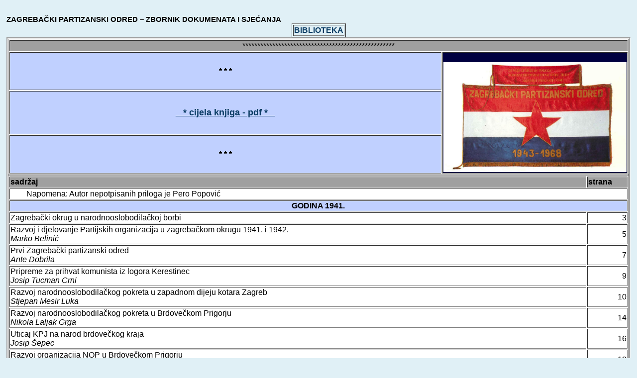

--- FILE ---
content_type: text/html
request_url: https://znaci.org/00003/607.htm
body_size: 9619
content:
<html>
<head>
<meta http-equiv="Content-Type" content="text/html; charset=utf-8">
<title>ZAGREBA&#268;KI PARTIZANSKI ODRED – ZBORNIK DOKUMENATA I SJE&#262;ANJA
</title>
<style type="text/css">
<!--
@import url(/normal.css);
-->
</style>
</head>
<body>
<br><b class=bigTitle>ZAGREBA&#268;KI PARTIZANSKI ODRED – ZBORNIK DOKUMENATA I SJE&#262;ANJA
</b>
<br>
<CENTER><TABLE border="1"><TR><TD><a href="/"><b>BIBLIOTEKA</b></a></TD></TR></TABLE></CENTER>
<div class="BELITASTER"><table border="1" width="100%">
<tr><td bgcolor=#a0a0a0 colspan=2 align=center>***************************************************</td></tr>

<tr><td align=center class=svetloplavo><b> * * * </b></td>

<td width="30%" rowspan=3 style="margin-left:0px; margin-right:0px; background-color:#000040;">&nbsp;&nbsp;&nbsp;&nbsp;<a target="new" href="/00003/607.pdf"><img src="/images/607_5.jpg" width="100%"></a><br></td>

</tr>
<tr><td align=center class=svetloplavo><a href="607.pdf"><b class=bigbigTitle><u>&nbsp;&nbsp; * cijela knjiga - pdf * &nbsp;&nbsp;</u></b></a></td></tr>
<tr><td align=center class=svetloplavo><b> * * * </b></td></tr>

</table>
<table border="1" width="100%">

<tr><td bgcolor=#a0a0a0><b>sadržaj</b></td><td bgcolor=#a0a0a0><b>strana</b></td></tr>


<tr><td colspan=2>&nbsp;&nbsp;&nbsp;&nbsp;&nbsp;&nbsp;&nbsp;&nbsp;Napomena: Autor nepotpisanih priloga je Pero Popovi&#263;</td></tr>
<tr><td colspan=2 align=center class=svetloplavo><b>GODINA 1941.</b></td></tr>
<tr><td>Zagreba&#269;ki okrug u narodnooslobodila&#269;koj borbi</td><td align=right>3</td></tr>
<tr><td>Razvoj i djelovanje Partijskih organizacija u zagreba&#269;kom okrugu 1941. i 1942.<br /><i>Marko Belini&#263; </i></td><td align=right>5</td></tr>
<tr><td>Prvi Zagreba&#269;ki partizanski odred<br /><i>Ante Dobrila</i></td><td align=right>7</td></tr>
<tr><td>Pripreme za prihvat komunista iz logora Kerestinec<br /><i>Josip Tucman Crni</i></td><td align=right>9</td></tr>
<tr><td>Razvoj narodnooslobodila&#269;kog pokreta u zapadnom dijeju kotara Zagreb<br /><i>Stjepan Mesir Luka</i></td><td align=right>10</td></tr>
<tr><td>Razvoj narodnooslobodila&#269;kog pokreta u Brdove&#269;kom Prigorju<br /><i>Nikola Laljak Grga</i></td><td align=right>14</td></tr>
<tr><td>Uticaj KPJ na narod brdove&#269;kog kraja<br /><i>Josip &#352;epec</i></td><td align=right>16</td></tr>
<tr><td>Razvoj organizacija NOP u Brdove&#269;kom Prigorju<br /><i>Franjo Jan&#269;i&#263; </i></td><td align=right>18</td></tr>
<tr><td>Razvoj narodnooslobodila&#269;kog pokreta u Zagorju<br /><i>Pavao &#381;ukina &#352;umski</i></td><td align=right>21</td></tr>
<tr><td>Razvoj narodnooslobodila&#269;kog pokreta u Posavini<br /><i>&#272;uro Ban Mile</i></td><td align=right>23</td></tr>
<tr><td>Razvoj revolucionarnog i narodnooslobodila&#269;kog pokreta u Prigorju<br /><i>Marijan Kos-Rucak Mi&#269;urin</i></td><td align=right>26</td></tr>
<tr><td>Napad na op&#263;inu Marku&#353;evec<br /><i>Stjepan &#352;elendi&#263; </i></td><td align=right>33</td></tr>
<tr><td>Djelovanje skojevskih, partijskih i omladinskih organizacija u Vrap&#269;u, Bor&#269;ecu i Stenjevcu 1941. i 1942.<br /><i>Du&#353;an Ga&#353;parovi&#263; Doktor</i></td><td align=right>35</td></tr>
<tr><td>Partijska organizacija u Vrap&#269;u 1941. i 1942.<br /><i>Mijo Cvetkovi&#263; &#352;majser</i></td><td align=right>39</td></tr>
<tr><td colspan=2 align=center class=svetloplavo><b>GODINA 1942.</b></td></tr>
<tr><td>Vojno politi&#269;ka situacija u zagreba&#269;kom okrugu po&#269;etkom 1942.</td><td align=right>43</td></tr>
<tr><td>Formiranje bataljona »Matija Gubec«<br /><i>Josip Tucman Crni</i></td><td align=right>44</td></tr>
<tr><td>Formiranje bataljona »Matija Gubec« i njegove oru&#382;ane akcije<br /><i>Pavao Zukina &#352;umski</i></td><td align=right>45</td></tr>
<tr><td>Sje&#263;anje na akcije bataljona »Matija Gubec«<br /><i>Milan Kuren Gubec</i></td><td align=right>50</td></tr>
<tr><td>Odlazak u bataljon »Matija Gubec«<br /><i>&#272;uro Ban Mile</i></td><td align=right>50</td></tr>
<tr><td>Partizanske jedinice u Zagorju polovinom 1942.</td><td align=right>51</td></tr>
<tr><td>Zagorski vod iz &#381;umberka u Zagorje</td><td align=right>53</td></tr>
<tr><td>Partijsko savjetovanje CKKPH za okruge Zagreb, Krapina, Vara&#382;din i &#268;azma, kolovoza 1942.<br /><i>Josip Tucman Crni</i></td><td align=right>55</td></tr>
<tr><td>Partizanske formacije na podru&#269;ju II operativne zone Hrvatske</td><td align=right>56</td></tr>
<tr><td>Vojno politi&#269;ka situacija u zagreba&#269;kom okrugu u drugoj polovini 1942.</td><td align=right>57</td></tr>
<tr><td>Proglas Okru&#382;nog komiteta Komunisti&#269;ke partije za okrug Zagreb</td><td align=right>59</td></tr>
<tr><td>Formiranje i akcije Vrap&#269;anske udarne grupe 1942<br /><i>Mijo Cvetkovi&#263; &#352;majser</i></td><td align=right>60</td></tr>
<tr><td>Gornjostubi&#269;ka udarna grupa<br /><i>Franjo Ciglene&#269;ki i Drago Babi&#263;</td><td align=right>62</td></tr>
<tr><td>Formiranje i akcije Pu&#353;&#263;anske udarne grupe<br /><i>Josip Tucman Crni</i></td><td align=right>63</td></tr>
<tr><td>Manifestacija bratstva i jedinstva</td><td align=right>63</td></tr>
<tr><td>Dolazak &#381;umbera&#269;ke &#269;ete na Kalnik<br /><i>Stjepan &#352;elendi&#263; </i></td><td align=right>64</td></tr>
<tr><td>Usta&#353;ko domobranska akcija protiv partizana</td><td align=right>65</td></tr>
<tr><td>&#381;umbera&#269;ka &#269;eta i njene akcije u Zagorju<br /><i>Jovica Mandi&#263; </i></td><td align=right>66</td></tr>
<tr><td colspan=2 align=center class=svetloplavo><b>GODINA 1943.</b></td></tr>
<tr><td>Politi&#269;ka situacija u Zagreba&#269;kom okrugu u prvoj polovini 1943.</td><td align=right>71</td></tr>
<tr><td>Partijsko savjetovanje kotara Donja Stubica</td><td align=right>72</td></tr>
<tr><td>Osnivanje i zadaci udarnih grupa<br /><i>Milan Kuren Gubec</i></td><td align=right>72</td></tr>
<tr><td>Udarna grupa Dugo Selo<br /><i>&#272;uro Ban Mile</i></td><td align=right>73</td></tr>
<tr><td>Jakovljanska partizanska udarna grupa<br /><i>Ivo Poturica</i></td><td align=right>74</td></tr>
<tr><td>Izvje&#353;taj Glavnom &#353;tabu NOV i PO Hrvatske o napadu na Zelinu</td><td align=right>75</td></tr>
<tr><td>Politi&#269;ka situacija u kotaru Sv. Ivan Zelina</td><td align=right>75</td></tr>
<tr><td>Napad Kalni&#269;kog odreda na usta&#353;ko-njema&#269;ko upori&#353;te Sv. Ivan Zelina<br /><i>Marijan Kos-Rucak Mi&#263;urin</i></td><td align=right>76</td></tr>
<tr><td>Akcije borbenih grupa na stubi&#269;kom kotaru</td><td align=right>77</td></tr>
<tr><td>Proglas Okru&#382;nog komiteta Komunisti&#269;ke partije Hrvatske za okrug Zagreb</td><td align=right>77</td></tr>
<tr><td>Prigorska partizanska udarna grupa<br /><i>Marijan Kos-Rucak Mi&#269;urin</i></td><td align=right>79</td></tr>
<tr><td>Akcije Prigorske partizanske udarne grupe<br /><i>Josip Benc Moser</i></td><td align=right>80</td></tr>
<tr><td>Podgorsko bistri&#269;ka udarna grupa<br /><i>Tomo Obad</i></td><td align=right>84</td></tr>
<tr><td>Osnivanje i akcije udarne grupe Dugo Selo<br /><i>Ivan Vrani&#263; Iskra</i></td><td align=right>85</td></tr>
<tr><td>Napad udarne grupe Dugo Selo na domobrane<br /><i>Dragutin Kolar Karlo</i></td><td align=right>85</td></tr>
<tr><td>Neprijateljski podaci o akcijama partizanskih udarnih grupa u okolici Zagreb</td><td align=right>86</td></tr>
<tr><td>Formiranje Prigorske &#269;ete</td><td align=right>87</td></tr>
<tr><td>Napad Prigorske &#269;ete na domobrane u Grane&#353;ini<br /><i>Josip Benc Moser</i></td><td align=right>89</td></tr>
<tr><td>Formiranje Prigorske &#269;ete<br /><i>Dragutin Kolar Karlo</i></td><td align=right>90</td></tr>
<tr><td>Prigorska &#269;eta<br /><i>Stipe Ugarkovi&#263; </i></td><td align=right>91</td></tr>
<tr><td>Prigorska &#269;eta — mobilna jedinica<br /><i>Stjepan Pu&#269;ko</i></td><td align=right>93</td></tr>
<tr><td>Vojno-politi&#269;ka situacija u zagreba&#269;kom okrugu polovinom 1943.</td><td align=right>94</td></tr>
<tr><td>Prigorsko-posavska &#269;eta</td><td align=right>94</td></tr>
<tr><td>Mobilizacija i jedinstvo hrvatskog naroda</td><td align=right>96</td></tr>
<tr><td>Posavska &#269;eta</td><td align=right>97</td></tr>
<tr><td>Formiranje Posavske &#269;ete<br /><i>Dragutin Kolar Karlo</i></td><td align=right>98</td></tr>
<tr><td>Napad Posavske &#269;ete na vlak u Ostrni<br /><i>Stjepan &#352;imunec</i></td><td align=right>98</td></tr>
<tr><td>Udarna grupa i Posavska &#269;eta<br /><i>&#272;uro Trupec Jablan</i></td><td align=right>99</td></tr>
<tr><td>Udarne grupe pod vojnom komandom Moslava&#269;kog odreda</td><td align=right>99</td></tr>
<tr><td>Mobilizacija boraca u Prigorju, Posavini i Zagorju<br /><i>Marijan La&#263;an Lazo</i></td><td align=right>99</td></tr>
<tr><td>Politi&#269;ka situacija u dugoselskom kotaru ljeti 1943.<br /><i>Ivan Vrani&#263; Iskra</i></td><td align=right>100</td></tr>
<tr><td>Prigorska terenska &#269;eta — kotara Sv. Ivan Zelina</td><td align=right>100</td></tr>
<tr><td>Zagorska &#269;eta »Matija Gubec«</td><td align=right>103</td></tr>
<tr><td>Borba &#269;ete »Matija Gubec« sa usta&#353;ama u Glavnici</td><td align=right>104</td></tr>
<tr><td>Sje&#263;anja na &#269;etu »Matija Gubec«<br /><i>Ivica Bar&#353;i&#263; </i></td><td align=right>104</td></tr>
<tr><td>Neprijateljski podaci o aktivnosti partizanskih &#269;eta u okolici Zagreba</td><td align=right>105</td></tr>
<tr><td>Akcije partizanskih grupa na stubi&#269;kom kotaru</td><td align=right>106</td></tr>
<tr><td>Pripreme za osnivanje Zagreba&#269;kog partizanskog odreda</td><td align=right>107</td></tr>
<tr><td>Naredba o formiranju Zagreba&#269;kog partizanskog odreda</td><td align=right>108</td></tr>
<tr><td>Politi&#269;ka situacija u zagreba&#269;kom okrugu u vrijeme formiranja Zagreba&#269;kog partizanskog odreda</td><td align=right>110</td></tr>
<tr><td>Prvi izvje&#353;taj &#353;taba Zagreba&#269;kog partizanskog odreda</td><td align=right>112</td></tr>
<tr><td>Direktivno pismo za rad Partije u Zagreba&#269;kom odredu</td><td align=right>114</td></tr>
<tr><td>Vojni izvje&#353;taji o formiranju Zagreba&#269;kog odreda</td><td align=right>115</td></tr>
<tr><td>Organizacija sanitetske slu&#382;be u Zagreba&#269;kom odredu</td><td align=right>116</td></tr>
<tr><td>Sazreli vojno politi&#269;ki uvjeti za formiranje Zagreba&#269;kog partizanskog odreda</td><td align=right>117</td></tr>
<tr><td>Sve udarne grupe i &#269;ete u jednu vojnu formaciju<br /><i>Ivan Vrani&#263; Iskra</i></td><td align=right>119</td></tr>
<tr><td>Napad na domobrane u Gornjoj Stubici i druge akcije Odreda<br /><i>Mijo Cvetkovi&#263; &#352;majser</i></td><td align=right>119</td></tr>
<tr><td>Organizacija prehrane Zagreba&#269;kog odreda<br /><i>Vilko &#352;afar</i></td><td align=right>120</td></tr>
<tr><td>Prva akcija Zagreba&#269;kog odreda — ru&#353;enje &#382;eljezni&#269;ke pruge<br /><i>Josip Benc Moser</i></td><td align=right>122</td></tr>
<tr><td>Ivanjare&#269;ka &#269;eta<br /><i>&#272;uro Trupec Jablan</i></td><td align=right>124</td></tr>
<tr><td>Organizacija i zadaci Zagreba&#269;kog partizanskog odreda</td><td align=right>124</td></tr>
<tr><td>Prve vojne operacije Zagreba&#269;kog partizanskog odreda</td><td align=right>125</td></tr>
<tr><td>Akcije i borbe II bataljona Zagreba&#269;kog partizanskog odreda<br /><i>Ivan O&#382;bolt Sokol</i></td><td align=right>126</td></tr>
<tr><td>Organizaciono stanje Zagreba&#269;kog partizanskog odreda, listopada 1943.</td><td align=right>127</td></tr>
<tr><td>Organizacija Komunisti&#269;ke partije u Zagreba&#269;kom odredu</td><td align=right>128</td></tr>
<tr><td>Mobilizacija boraca za Zagreba&#269;ki partizanski odred</td><td align=right>128</td></tr>
<tr><td>Prva borba Zagreba&#269;kog partizanskog odreda sa usta&#353;ama u Prigorju<br /><i>Pero Popovi&#263; </i></td><td align=right>130</td></tr>
<tr><td>Neprijateljski podaci o aktivnosti Zagreba&#269;kog odreda</td><td align=right>132</td></tr>
<tr><td>Napad Zagreba&#269;kog odreda na usta&#353;ko-domobransko upori&#353;te Marija Bistrica</td><td align=right>133</td></tr>
<tr><td>Napadi Zagreba&#269;kog odreda na Mariju Bistricu, Vrbovec i Sesvete<br /><i>Micika Vedrina</i></td><td align=right>134</td></tr>
<tr><td>Ru&#353;iti komunikacije</td><td align=right>136</td></tr>
<tr><td>Operacije Zagreba&#269;kog odreda u listopadu 1943.</td><td align=right>136</td></tr>
<tr><td>Politi&#269;ke i vojne direktive &#353;taba II operativne zone, &#353;tabu Zagreba&#269;kog partizanskog odreda</td><td align=right>137</td></tr>
<tr><td>Politi&#269;ka situacija na sektoru Zagreba&#269;kog partizanskog odreda</td><td align=right>138</td></tr>
<tr><td>Diverzantske akcije Zagreba&#269;kog odreda</td><td align=right>139</td></tr>
<tr><td>Napad Zagreba&#269;kog odreda na usta&#353;ko upori&#353;te Belovar Morav&#269;e<br /><i>Stjepan Sre&#353; </i></td><td align=right>139</td></tr>
<tr><td>Akcija na Stan&#269;i&#263;</td><td align=right>140</td></tr>
<tr><td>Sje&#263;anja na neke akcije Zagreba&#269;kog odreda<br /><i>Josip Habazin &#268;u&#269;a</i></td><td align=right>140</td></tr>
<tr><td>Narod stubi&#269;kog kraja se opredijelio za NOB</td><td align=right>141</td></tr>
<tr><td>Administracija i izvje&#353;taji Zagreba&#269;kog odreda</td><td align=right>141</td></tr>
<tr><td>Izvje&#353;taj informativca Milana</td><td align=right>141</td></tr>
<tr><td>Usta&#353;ki teror na stubi&#269;kom kotaru</td><td align=right>142</td></tr>
<tr><td>Ru&#353;iti komunikacije Zagreb—Vara&#382;din</td><td align=right>142</td></tr>
<tr><td>Agenti UNS-a uba&#269;eni u NOV</td><td align=right>143</td></tr>
<tr><td>Zasjeda usta&#353;ama na cesti Sv. Ivan Zelina — Zagreb</td><td align=right>143</td></tr>
<tr><td>Napad na benzinske rezervoare u Sesvetama</td><td align=right>143</td></tr>
<tr><td>Sje&#263;anja o napadu I. bataljona na benzinske rezervoare kod Sesveta<br /><i>Ivica Bar&#353;i&#263; </i></i></td><td align=right>144</td></tr>
<tr><td>O napadu na bunkere benzinskih cisterni u Sesvetama<br /><i>Mato Brezove&#269;ki</i></td><td align=right>144</td></tr>
<tr><td>Rad KP u Zagreba&#269;kom odredu</i></td><td align=right>145</td></tr>
<tr><td>Prvi izvje&#353;taj o prehrani boraca Zagreba&#269;kog odreda</i></td><td align=right>146</td></tr>
<tr><td>Organizaciono stanje, naoru&#382;anje i aktivnost Zagreba&#269;kog odreda</i></td><td align=right>147</td></tr>
<tr><td>Naredba informativcima, komandirima i ekonomima I. bataljona</i></td><td align=right>147</td></tr>
<tr><td>Neprijateljska ofenziva na Zagreba&#269;ki partizanski odred</i></td><td align=right>148</td></tr>
<tr><td>Poru&#353;ene pruge</i></td><td align=right>148</td></tr>
<tr><td>Politi&#269;ko stanje Zagreba&#269;kog odreda</i></td><td align=right>149</td></tr>
<tr><td>Politi&#269;ka situacija u kotaru Zagreb, studenoga 1943.</i></td><td align=right>149</td></tr>
<tr><td>Brdove&#269;ko-prigorska partizanska udarna grupa<br /><i>Stjepan Sutlar</i></td><td align=right>151</td></tr>
<tr><td>Neprijateljska upori&#353;ta na sektoru Zagreba&#269;kog odreda</i></td><td align=right>153</td></tr>
<tr><td>Prehrana i organizacija saniteta u Zagreba&#269;kom odredu</i></td><td align=right>153</td></tr>
<tr><td>Postavljanje rukovode&#263;eg kadra u Zagreba&#269;kom odredu</i></td><td align=right>154</td></tr>
<tr><td>Zagreba&#269;ki odred u borbama za oslobo&#273;enje &#268;azme</i></td><td align=right>155</td></tr>
<tr><td>Operativni zadaci I. bataljona Zagreba&#269;kog odreda</i></td><td align=right>155</td></tr>
<tr><td>Napad Zagreba&#269;kog odreda na neprijateljsko upori&#353;te Vrbovec</i></td><td align=right>156</td></tr>
<tr><td>Napad Zagreba&#269;kog odreda na Vrbovec<br /><i>Stjepan Pu&#269;ko</i></td><td align=right>157</td></tr>
<tr><td>Sje&#263;anja o napadu na Vrbovec<br /><i>Josip Habazin &#268;u&#269;a</i></td><td align=right>157</td></tr>
<tr><td>Direktivno pismo &#353;tabu Zagreba&#269;kog odreda</i></td><td align=right>158</td></tr>
<tr><td>Organizaciono stanje Zagreba&#269;kog odreda u studenom 1943.</i></td><td align=right>159</td></tr>
<tr><td>Pohvalna naredba Zagreba&#269;kom odredu</i></td><td align=right>159</td></tr>
<tr><td>Uspjesi i gubici Zagreba&#269;kog odreda u studenom 1943.</i></td><td align=right>160</td></tr>
<tr><td>Prijem te&#353;kog oru&#382;ja</i></td><td align=right>160</td></tr>
<tr><td>Ru&#353;enje &#382;eljezni&#269;ke pruge u Moslavini</i></td><td align=right>160</td></tr>
<tr><td>Sukob na&#353;ih jedinica</i></td><td align=right>161</td></tr>
<tr><td>Sje&#263;anja na sukob bataljona Zagreba&#269;kog i Moslava&#269;kog odreda<br /><i>Ivan Ozbolt Sokol</i></td><td align=right>162</td></tr>
<tr><td>Zabrana pu&#353;enja drugaricama, pohvale i ukori</i></td><td align=right>163</td></tr>
<tr><td>Zahtjev za dolazak Zagreba&#269;kog odreda na stubi&#269;ki kotar</i></td><td align=right>164</td></tr>
<tr><td>Smjena zamjenika komesara Odreda</i></td><td align=right>164</td></tr>
<tr><td>Akcije I. bataljona u Prigorju<br /><i>Mato Brezove&#269;ki</i></td><td align=right>165</td></tr>
<tr><td>Odlazak II i III bataljona Zagreba&#269;kog odreda u brigadu «Matija Gubec«</i></td><td align=right>166</td></tr>
<tr><td>Organizaciono stanje KP Zagreba&#269;kog odreda u studenom 1943.</i></td><td align=right>167</td></tr>
<tr><td>Brojno stanje i naoru&#382;anje Zagreba&#269;kog odreda nakon odlaska dvaju bataljona u brigadu »Matija Gubec«</i></td><td align=right>167</td></tr>
<tr><td>Novi komandant Zagreba&#269;kog odreda i formiranje II bataljona</i></td><td align=right>168</td></tr>
<tr><td>Bojna relacija brigade »Matija Gubec« za prosinac 1943.</i></td><td align=right>168</td></tr>
<tr><td>Napad na usta&#353;ko upori&#353;te Komin</i></td><td align=right>169</td></tr>
<tr><td>O napadu na usta&#353;ko upori&#353;te Komin<br /><i>Vinko Gori&#269;ki</i></td><td align=right>169</td></tr>
<tr><td>Politi&#269;ka situacija na sektoru Zagreba&#269;kog odreda u prosincu 1943.</i></td><td align=right>170</td></tr>
<tr><td>Borba sa usta&#353;ama u Planini i Jertovcu</i></td><td align=right>171</td></tr>
<tr><td>Moserova akcija na skladi&#353;ta bombi i municije u Sopnici</i></td><td align=right>171</td></tr>
<tr><td>Napad i miniranje skladi&#353;ta avionskih bombi u Sopnici kod Sesveta<br /><i>Josip Benc Moser</i></td><td align=right>172</td></tr>
<tr><td>Borba sa usta&#353;ama u Planini i Kraljevcu<br /><i>Ljuban &#268;olak</i></td><td align=right>175</td></tr>
<tr><td>U&#269;vr&#353;&#263;enje i &#353;irenje partijske i skojevske organizacije Zagreba&#269;kog odreda<br /><i>Slavko Pavlini&#263;</i></td><td align=right>178</td></tr>
<tr><td>Neprijateljska upori&#353;ta na sektoru Zagreba&#269;kog odreda u prosincu 1943.</i></td><td align=right>179</td></tr>
<tr><td>Zasjede neprijateljskim jedinicama</i></td><td align=right>180</td></tr>
<tr><td>Okru&#382;ni komitet Pokuplje i Okru&#382;ni komitet Zagreb</i></td><td align=right>180</td></tr>
<tr><td>Sje&#263;anje na boravak Odreda u Vugrovcu, prosinca 1943.<br /><i>Pero Popovi&#263;</i></td><td align=right>180</td></tr>
<tr><td>Zagreba&#269;ki odred u Vugrovcu prosinca 1943.<br /><i>Slavko Pavlini&#263;</i></td><td align=right>182</td></tr>
<tr><td>Zasjeda usta&#353;ama kod Soblinca<br /><i>Branko Brlek</i></td><td align=right>185</td></tr>
<tr><td>Organizaciono politi&#269;ko stanje Zagreba&#269;kog odreda prosinca 1943.</i></td><td align=right>185</td></tr>
<tr><td>Organizaciono stanje Komunisti&#269;ke partije Odreda, prosinca 1943.</i></td><td align=right>186</td></tr>
<tr><td>Narod Prigorja i Zagorja odu&#353;evljeno prima borce Zagreba&#269;kog odreda</i></td><td align=right>186</td></tr>
<tr><td>Neprijateljski podaci o aktivnosti partizana u okolici Zagreba, prosinca 1943.</i></td><td align=right>187</td></tr>
<tr><td colspan=2 align=center class=svetloplavo><b>GODINA 1944.</b></td></tr>
<tr><td>Direktive &#353;taba II operativne zone</i></td><td align=right>191</td></tr>
<tr><td>Napad na usta&#353;ko upori&#353;te Zlatar</i></td><td align=right>191</td></tr>
<tr><td>Neprijateljski podaci o borbama za Zlatar</i></td><td align=right>192</td></tr>
<tr><td>Sje&#263;anja na borbe sa usta&#353;ama kod Tugonice<br /><i>Josip Benc Moser</i></td><td align=right>193</td></tr>
<tr><td>Borbe sa usta&#353;ama kod Tugonice<br /><i>Branko Brlek</i></td><td align=right>195</td></tr>
<tr><td>Borba kod Tugonice<br /><i>Josip Habazin &#268;u&#269;a</i></td><td align=right>195</td></tr>
<tr><td>Napadi na Nijemce</i></td><td align=right>195</td></tr>
<tr><td>Usta&#353;ka ofenziva na Prigorje i Zagorje</i></td><td align=right>196</td></tr>
<tr><td>Neprijateljski podaci o borbama sa Zagreba&#269;kim odredom i XXXII divizijom</i></td><td align=right>197</td></tr>
<tr><td>Usta&#353;ki zlo&#269;ini u Gornjoj Stubici</i></td><td align=right>198</td></tr>
<tr><td>Usta&#353;ka ofenziva na &#381;itomir</i></td><td align=right>198</td></tr>
<tr><td>Borba I. bataljona sa usta&#353;ama kod Ka&#353;ine</i></td><td align=right>199</td></tr>
<tr><td>Borbe Zagreba&#269;kog odreda sa usta&#353;ama u Zagorju</i></td><td align=right>199</td></tr>
<tr><td>Borba za spa&#353;avanje i prebacivanje ranjenika</i></td><td align=right>200</td></tr>
<tr><td>Neprijateljska reakcija hara po stubi&#269;kom kotaru</i></td><td align=right>201</td></tr>
<tr><td>Reorganizacija II bataljona</i></td><td align=right>202</td></tr>
<tr><td>Sje&#263;anje na borbu Zagreba&#269;kog odreda sa usta&#353;ama u Bedenici<br /><i>Tomo Obad</i></td><td align=right>202</td></tr>
<tr><td>Formiranje Zapadne grupe partizanskih odreda Hrvatske</i></td><td align=right>203</td></tr>
<tr><td>Odlazak grupe boraca iz Posavine u Zagreba&#269;ki partizanski odred<br /><i>&#272;uro Trupec</i></td><td align=right>206</td></tr>
<tr><td>Borba sa usta&#353;ama u &#268;u&#269;erju<br /><i>Stjepan &#352;elendi&#263;</i></td><td align=right>208</td></tr>
<tr><td>Zagreba&#269;ki odred ru&#353;i &#382;eljezni&#269;ke pruge</i></td><td align=right>208</td></tr>
<tr><td>Upute za osiguranje jedinice NOV</i></td><td align=right>209</td></tr>
<tr><td>Borba Zagreba&#269;kog odreda sa usta&#353;ama PTS kod Pa&#382;urevca</i></td><td align=right>209</td></tr>
<tr><td>Borbe prvog bataljona sa usta&#353;ama u Cecilu, Glavnici, Trsteniku i Planini</i></td><td align=right>209</td></tr>
<tr><td>Borba sa usta&#353;ama u Planini i &#268;u&#269;erju<br /><i>Jo&#382;a Vedrina</i></td><td align=right>210</td></tr>
<tr><td>Borba sa usta&#353;ama u &#268;u&#269;erju<br /><i>Jura Vedrina</i></td><td align=right>210</td></tr>
<tr><td>Iz neprijateljske dokumentacije</i></td><td align=right>211</td></tr>
<tr><td>Sje&#263;anje na borbu sa usta&#353;ama i milicijom u Planini<br /><i>Stjepan &#352;elendi&#263;</i></td><td align=right>211</td></tr>
<tr><td>Posavski partizanski odred<br /><i>Ivan O&#382;bolt Sokol</i></td><td align=right>212</td></tr>
<tr><td>Borba sa usta&#353;ama u Hru&#353;kovici</i></td><td align=right>214</td></tr>
<tr><td>Borbe i akcije I. bataljona</i></td><td align=right>214</td></tr>
<tr><td>Promjene komandnog kadra u Zagreba&#269;kom odredu</i></td><td align=right>215</td></tr>
<tr><td>Brojno stanje i naoru&#382;anje Zagreba&#269;kog partizanskog odreda, o&#382;ujka 1944.</i></td><td align=right>216</td></tr>
<tr><td>Novi komandant Zagreba&#269;kog odreda</i></td><td align=right>216</td></tr>
<tr><td>Borba sa usta&#353;ama u Jertovcu<br /><i>Vinko Gori&#269;ki</i></td><td align=right>217</td></tr>
<tr><td>Uputstva vi&#353;ih &#353;tabova</i></td><td align=right>217</td></tr>
<tr><td>Borba Zagreba&#269;kog odreda sa usta&#353;ama u Donjem Ore&#353;ju, Planini, Glavnici, Bedenici i Trsteniku</i></td><td align=right>219</td></tr>
<tr><td>Djelovanje Zagreba&#269;kog odreda na stubi&#269;kom kotaru</i></td><td align=right>220</td></tr>
<tr><td>Oborovska bitka 29. o&#382;ujka 1944.</i></td><td align=right>220</td></tr>
<tr><td>Sje&#263;anja na oborovsku bitku<br /><i>Pero Popovi&#263;</i></td><td align=right>221</td></tr>
<tr><td>Manevriranje Zagreba&#269;kog odreda prilikom usta&#353;kih ofenziva<br /><i>Stjepan &#352;elendi&#263;</i></td><td align=right>223</td></tr>
<tr><td>Akcija na miliciju u Planini</i></td><td align=right>224</td></tr>
<tr><td>Borba sa usta&#353;ama kod &#352;u&#353;obrega</i></td><td align=right>224</td></tr>
<tr><td>Borba sa usta&#353;ama iz Marije Bistrice kod &#352;u&#353;obrega<br /><i>Stjepan Sutlar</i></td><td align=right>225</td></tr>
<tr><td>Borba sa usta&#353;ama kod &#352;u&#353;obrega<br /><i>Jo&#382;a Vedrina</i></td><td align=right>226</td></tr>
<tr><td>Upute o disciplini i lije&#269;ni&#269;kom pregledu boraca</i></td><td align=right>227</td></tr>
<tr><td>Akcije i pokreti I. bataljona u travnju 1944.</i></td><td align=right>228</td></tr>
<tr><td>Borba Zagreba&#269;kog odreda na Vinskom Vrhu i Jertovcu</i></td><td align=right>228</td></tr>
<tr><td>Prebacivanje ranjenika na Kalnik</i></td><td align=right>229</td></tr>
<tr><td>Napad I. bataljona na dio usta&#353;ke posade u Sv. Ivanu Zelini</i></td><td align=right>229</td></tr>
<tr><td>Prvi borbeni zadatak udarne grupe Zagreba&#269;kog partizanskog odreda<br /><i>Walter Ti&#353;ler</i></td><td align=right>230</td></tr>
<tr><td>O napadu na dio usta&#353;ke posade u Sv. Ivanu Zelini<br /><i>Branko Brlek</i></td><td align=right>230</td></tr>
<tr><td>Napad na dio usta&#353;ke posade u Sv. Ivanu Zelini<br /><i>Josip Lon&#269;ari&#263;</i></td><td align=right>231</td></tr>
<tr><td>Borba I. bataljona sa usta&#353;ama u Hra&#353;&#263;ini Trgovi&#353;&#263;u</i></td><td align=right>231</td></tr>
<tr><td>Zagreba&#269;ki odred kre&#263;e u akciju u Zagreb</i></td><td align=right>232</td></tr>
<tr><td>Borbe sa usta&#353;ama kod Jertovca i Konj&#353;&#269;ine i napad na dio usta&#353;ke posade u Sv. Ivanu Zelini</i></td><td align=right>233</td></tr>
<tr><td>Organizacija obavje&#353;tajne i kontraobavje&#353;tajne slu&#382;be u Zagreba&#269;kom partizanskom odredu</i></td><td align=right>233</td></tr>
<tr><td>Vojno organizaciono stanje Prvog bataljona u travnju 1944.</i></td><td align=right>233</td></tr>
<tr><td>Partijski rad u Zagreba&#269;kom odredu, travnja 1944.</i></td><td align=right>234</td></tr>
<tr><td>Prvomajska proslava</i></td><td align=right>234</td></tr>
<tr><td>Napad Zagreba&#269;kog odreda na usta&#353;ko upori&#353;te Donje Ore&#353;je</i></td><td align=right>234</td></tr>
<tr><td>Napad na usta&#353;ko upori&#353;te Donje Ore&#353;je<br /><i>Mato Brezove&#269;ki</i></td><td align=right>237</td></tr>
<tr><td>O napadu na usta&#353;ko upori&#353;te Donje Ore&#353;je<br /><i>Vinko Gori&#269;ki</i></td><td align=right>238</td></tr>
<tr><td>Borba I. bataljona kod Beloslavca</i></td><td align=right>239</td></tr>
<tr><td>Zarobljena usta&#353;ka komora u Beloslavcu<br /><i>Vinko Gori&#269;ki</i></td><td align=right>240</td></tr>
<tr><td>Napad na usta&#353;ku posadu u Donjem Ore&#353;ju i borba kod Beloslavca<br /><i>Josip Habazin &#268;u&#269;a</i></td><td align=right>240</td></tr>
<tr><td>Rad SKOJ-a u Zagreba&#269;kom odredu travnja 1944.</i></td><td align=right>241</td></tr>
<tr><td>&#268;uvanje vojnih tajni</i></td><td align=right>241</td></tr>
<tr><td>Rad Partije u Zagreba&#269;kom odredu</i></td><td align=right>242</td></tr>
<tr><td>Neprijateljska ofenziva na jedinice X korpusa zagreba&#269;kog u Zagorju</i></td><td align=right>242</td></tr>
<tr><td>Borbe kod Hra&#353;&#263;ine Trgovi&#353;&#263;a<br /><i>Mato Brezove&#269;ki</i></td><td align=right>244</td></tr>
<tr><td>Izvod iz bojne relacije XXXII divizije u borbama u Zagorju</i></td><td align=right>246</td></tr>
<tr><td>Napad na usta&#353;ko upori&#353;te Donje Ore&#353;je i spa&#353;avanje ranjenika<br /><i>Stjepan &#352;elendi&#263;</i></td><td align=right>247</td></tr>
<tr><td>Borba Zagreba&#269;kog odreda kod Hra&#353;&#263;ine Trgovi&#353;&#263;a<br /><i>Jo&#382;a Vedrina</i></td><td align=right>249</td></tr>
<tr><td>Vojno organizaciono stanje Prvog bataljona</i></td><td align=right>249</td></tr>
<tr><td>Neprijateljska upori&#353;ta na sektoru Zagreba&#269;kog odreda, svibnja 1944.</i></td><td align=right>250</td></tr>
<tr><td>Promjene u rukovode&#263;em kadru Odreda</i></td><td align=right>250</td></tr>
<tr><td>Organizaciono politi&#269;ko stanje Zagreba&#269;kog odreda, svibnja 1944.</i></td><td align=right>251</td></tr>
<tr><td>Rad SKOJ-a u Zagreba&#269;kom odredu, svibnja 1944.</i></td><td align=right>252</td></tr>
<tr><td>Proizvo&#273;enje u oficirske &#269;inove</i></td><td align=right>253</td></tr>
<tr><td>Borba Zagreba&#269;kog odreda sa usta&#353;ama u Glavnici</i></td><td align=right>253</td></tr>
<tr><td>Akcija Zagreba&#269;kog odreda na organizatore milicije</i></td><td align=right>254</td></tr>
<tr><td>Sje&#263;anje na Zagreba&#269;ki partizanski odred<br /><i>Oto &#381;unko</i></td><td align=right>254</td></tr>
<tr><td>Novi komandant Zagrebakog odreda</i></td><td align=right>255</td></tr>
<tr><td>No&#263;ni napadi neprijateljskih jedinica</i></td><td align=right>255</td></tr>
<tr><td>Proizvo&#273;enje podoficira</i></td><td align=right>256</td></tr>
<tr><td>Brojno stanje partijske organizacije Zagreba&#269;kog odreda</i></td><td align=right>256</td></tr>
<tr><td>Rad SKOJ-a Zagreba&#269;kog odreda, lipnja 1944.</i></td><td align=right>256</td></tr>
<tr><td>Premje&#353;taj iz Kalni&#269;kog u Zagreba&#269;ki partizanski odred<br /><i>Jovica Mandi&#263;</i></td><td align=right>256</td></tr>
<tr><td>Vojni&#269;ki izgled jedinica NOV</i></td><td align=right>257</td></tr>
<tr><td>Ukidanje pozdrava stisnutom pesnicom</i></td><td align=right>258</td></tr>
<tr><td>Organizaciono politi&#269;ko stanje Odreda, lipnja 1944.</i></td><td align=right>258</td></tr>
<tr><td>Postavljenja podoficira</i></td><td align=right>259</td></tr>
<tr><td>Vojno organizaciono stanje I. bataljona</i></td><td align=right>259</td></tr>
<tr><td>Zagreba&#269;ki odred vodi uspje&#353;ne borbe</i></td><td align=right>260</td></tr>
<tr><td>Formiranje Omladinskog bataljona</i></td><td align=right>261</td></tr>
<tr><td>Sje&#263;anje na formiranje Omladinskog bataljona i njegove akcije<br /><i>Ivo Poturica</i></td><td align=right>261</td></tr>
<tr><td>Zasjeda kod Donje Zeline<br /><i>Pero Popovi&#263;</i></td><td align=right>262</td></tr>
<tr><td>Likvidacija usta&#353;kog upori&#353;ta &#268;u&#269;erje kod Zagreba</i></td><td align=right>263</td></tr>
<tr><td>Hitno prikupljanje podataka o neprijateljskim jedinicama</i></td><td align=right>263</td></tr>
<tr><td>Napad Zagreba&#269;kog odreda na usta&#353;e PTS u &#268;u&#269;erju<br /><i>Stjepan Popovi&#263;</i></td><td align=right>264</td></tr>
<tr><td>Pohvala hrabrih u napadu na usta&#353;e u &#268;u&#269;erju</i></td><td align=right>264</td></tr>
<tr><td>Rad SKOJ-a Zagreba&#269;kog odreda u srpnju 1944.</i></td><td align=right>265</td></tr>
<tr><td>Partijski rad I. bataljona</i></td><td align=right>265</td></tr>
<tr><td>Brojno stanje Partijske organizacije Odreda, srpnja 1944.</i></td><td align=right>266</td></tr>
<tr><td>Poku&#353;aj usta&#353;kog napada na ranjene borce u Klade&#353;&#269;ici</i></td><td align=right>266</td></tr>
<tr><td>Formiranje Stubi&#269;kog bataljona</i></td><td align=right>267</td></tr>
<tr><td>&#352;tab Zapadne grupe sa Zagreba&#269;kim odredom</i></td><td align=right>267</td></tr>
<tr><td>Zasjeda i rekviriranje &#382;ita</i></td><td align=right>268</td></tr>
<tr><td>Akcije Omladinskog bataljona</i></td><td align=right>269</td></tr>
<tr><td>Domobranski brzi zdrug u Stubi&#269;kim Toplicama</i></td><td align=right>269</td></tr>
<tr><td>Moral, borbenost i politi&#269;ka svijest boraca Odreda</i></td><td align=right>270</td></tr>
<tr><td>&#268;uvanje vojni&#269;kih tajni</i></td><td align=right>271</td></tr>
<tr><td>Vojno obavje&#353;tajni podaci o neprijateljskim upori&#353;tima</i></td><td align=right>271</td></tr>
<tr><td>Rad Partije i SKOJ-a II bataljona</i></td><td align=right>271</td></tr>
<tr><td>Usta&#353;e osiguravaju gradnju mostova</i></td><td align=right>272</td></tr>
<tr><td>Neprijateljsko upori&#353;te Marku&#353;evec</i></td><td align=right>272</td></tr>
<tr><td>Narod prima na&#353;u vojsku sa velikim ushi&#263;enjem</i></td><td align=right>272</td></tr>
<tr><td>Mobilizacija za Sv. Ivan Zelinski bataljon</i></td><td align=right>273</td></tr>
<tr><td>Omladinski bataljon raspr&#353;io miliciju u Jal&#353;evcu</i></td><td align=right>274</td></tr>
<tr><td>Politi&#269;ko stanje II bataljona</i></td><td align=right>274</td></tr>
<tr><td>Politi&#269;ko stanje Zagreba&#269;kog odreda</i></td><td align=right>276</td></tr>
<tr><td>Najva&#382;niji zadatak ja&#269;anje na&#353;e vojske</i></td><td align=right>277</td></tr>
<tr><td>Politi&#269;ko stanje I. bataljona</i></td><td align=right>277</td></tr>
<tr><td>Usta&#353;ka banda u Prepolnu</i></td><td align=right>278</td></tr>
<tr><td>Rad Partijske organizacije I. bataljona</i></td><td align=right>279</td></tr>
<tr><td>Obavje&#353;tajni izvje&#353;taj II bataljona</i></td><td align=right>280</td></tr>
<tr><td>Novi na&#269;in osiguranja &#382;eljezni&#269;kih pruga</i></td><td align=right>280</td></tr>
<tr><td>Pa&#382;nja uzdizanju kadrova</i></td><td align=right>280</td></tr>
<tr><td>Vojno obavje&#353;tajni podaci o neprijateljskim upori&#353;tima</i></td><td align=right>281</td></tr>
<tr><td>Ve&#263;a pa&#382;nja vanjskom izgledu boraca</i></td><td align=right>281</td></tr>
<tr><td>Operacije i akcije Zagreba&#269;kog odreda u kolovozu 1944.</i></td><td align=right>282</td></tr>
<tr><td>Vojno obavje&#353;tajni podaci o neprijateljskim upori&#353;tima</i></td><td align=right>282</td></tr>
<tr><td>Politi&#269;ko stanje Zagreba&#269;kog odreda u kolovozu 1944.</i></td><td align=right>283</td></tr>
<tr><td>Obavje&#353;tajni izvje&#353;taj I. bataljona za kolovoz 1944.</i></td><td align=right>284</td></tr>
<tr><td>Napad na usta&#353;ke bunkere u Blagu&#353;i<br /><i>Andrija &#352;&#269;uric</i></td><td align=right>285</td></tr>
<tr><td>Osiguranje diverzanata na miniranju &#382;eljezni&#269;ke pruge</i></td><td align=right>286</td></tr>
<tr><td>Ru&#353;enje &#382;eljezni&#269;ke pruge i napad na protuavionsku jedinicu u Zagrebu<br /><i>Stjepan &#352;elendi&#263;</i></td><td align=right>287</td></tr>
<tr><td>Oru&#382;je za Stubi&#269;ki bataljon</i></td><td align=right>287</td></tr>
<tr><td>Usta&#353;ka banda u Crkvenoj Vesi</i></td><td align=right>288</td></tr>
<tr><td>Upute o vo&#273;enju administracije u Odredu</i></td><td align=right>288</td></tr>
<tr><td>Obavje&#353;tajni podaci o miliciji u Vugrovcu</i></td><td align=right>288</td></tr>
<tr><td>Zagreba&#269;ki odred nema dovoljno oru&#382;ja za nove borce</i></td><td align=right>289</td></tr>
<tr><td>Neprijateljska upori&#353;ta na sektoru Zagreba&#269;kog odreda</i></td><td align=right>289</td></tr>
<tr><td>Napad XXXII divizije na neprijateljsko upori&#353;te Sv. Ivan Zelina</i></td><td align=right>289</td></tr>
<tr><td>Pripremanje napada na domobransko upori&#353;te Sv. Ivan Zelina<br /><i>Pero Popovi&#263;</i></td><td align=right>291</td></tr>
<tr><td>Borba II. bataljona kod Novog Mjesta</i></td><td align=right>292</td></tr>
<tr><td>Stigla je Crvena armija</i></td><td align=right>292</td></tr>
<tr><td>Neprijateljski podaci o napadu na upori&#353;te Sv. Ivan Zelina</i></td><td align=right>293</td></tr>
<tr><td>Pripreme za osnivanje Pu&#353;&#263;anskog bataljona</i></td><td align=right>293</td></tr>
<tr><td>Narod mrzi neprijatelja</i></td><td align=right>293</td></tr>
<tr><td>Nova Prigorska &#269;eta</i></td><td align=right>294</td></tr>
<tr><td>Politi&#269;ka situacija i organizaciono stanje SKOJ-a u Odredu</i></td><td align=right>294</td></tr>
<tr><td>Vojno organizaciono stanje I. bataljona</i></td><td align=right>294</td></tr>
<tr><td>Neprijateljsko upori&#353;te Crkvena Ves</i></td><td align=right>294</td></tr>
<tr><td>Stanje neprijateljskih upori&#353;ta u Zagorju</i></td><td align=right>295</td></tr>
<tr><td>Novo naoru&#382;anje I. bataljona</i></td><td align=right>295</td></tr>
<tr><td>Formiranje 3. &#269;ete I. bataljona</i></td><td align=right>296</td></tr>
<tr><td>U Moslavinu po oru&#382;je</i></td><td align=right>296</td></tr>
<tr><td>Veliki broj novih boraca</i></td><td align=right>297</td></tr>
<tr><td>Upute za sastavljanje vojno organizacionih izvje&#353;taja</i></td><td align=right>298</td></tr>
<tr><td>Ne dozvoliti Nijemcima organizirano povla&#269;enje</i></td><td align=right>298</td></tr>
<tr><td>Formiranje 3. &#269;ete II. bataljona</i></td><td align=right>298</td></tr>
<tr><td>Neprijateljska upori&#353;ta</i></td><td align=right>299</td></tr>
<tr><td>II bataljon na stubi&#269;kom sektoru</i></td><td align=right>299</td></tr>
<tr><td>Mobilizacija za Svetoivanski bataljon</i></td><td align=right>300</td></tr>
<tr><td>Formiranje novog Tre&#263;eg bataljona Zagreba&#269;kog odreda</i></td><td align=right>300</td></tr>
<tr><td>Organizaciono stanje Odreda nakon formiranja III. bataljona</i></td><td align=right>300</td></tr>
<tr><td>Sovjetsko odlikovanje drugu Titu</i></td><td align=right>301</td></tr>
<tr><td>Zatrovane cigarete</i></td><td align=right>301</td></tr>
<tr><td>Postavljenje podoficira u I. bataljonu</i></td><td align=right>301</td></tr>
<tr><td>Mobilizacija na stubi&#269;kom kotaru</i></td><td align=right>301</td></tr>
<tr><td>Rasulo Paveli&#263;eve vojske</i></td><td align=right>302</td></tr>
<tr><td>Novi komandant Zagreba&#269;kog odreda</i></td><td align=right>302</td></tr>
<tr><td>Zagreba&#269;ki odred dobiva radio stanicu za vezu</i></td><td align=right>302</td></tr>
<tr><td>Nare&#273;enje za sastavljanje vojno organizacionih izvje&#353;taja u bataljonima</i></td><td align=right>302</td></tr>
<tr><td>Oficirski pje&#353;adijski kurs</i></td><td align=right>303</td></tr>
<tr><td>Neprijateljska upori&#353;ta na sektoru Zagreba&#269;kog odreda</i></td><td align=right>303</td></tr>
<tr><td>Pokreti neprijateljskih jedinica</i></td><td align=right>304</td></tr>
<tr><td>Mobilizacija boraca</i></td><td align=right>304</td></tr>
<tr><td>Uni&#353;tavanje neprijateljskih komunikacija</i></td><td align=right>305</td></tr>
<tr><td>Pokreti neprijateljskih jedinica</i></td><td align=right>305</td></tr>
<tr><td>Neprijateljska upori&#353;ta na stubi&#269;kom sektoru</i></td><td align=right>305</td></tr>
<tr><td>II bataljon Zagreba&#269;kog odreda odlazi u sastav Zagorske brigade</i></td><td align=right>306</td></tr>
<tr><td>Prihvat vojnika i oficira iz neprijateljskih jedinica</i></td><td align=right>306</td></tr>
<tr><td>Pokreti neprijateljskih jedinica</i></td><td align=right>307</td></tr>
<tr><td>Masovno prela&#382;enje neprijateljskih vojnika u Narodnooslobodila&#269;ku vojsku</i></td><td align=right>307</td></tr>
<tr><td>Pruga Zagreb—Vara&#382;din ne smije raditi</i></td><td align=right>308</td></tr>
<tr><td>Brojno stanje &#269;lanova KP u II bataljonu</i></td><td align=right>308</td></tr>
<tr><td>Usta&#353;ke ofenzivne akcije</i></td><td align=right>309</td></tr>
<tr><td>Operativni dnevnik Zagreba&#269;kog odreda za rujan 1944.</i></td><td align=right>309</td></tr>
<tr><td>Usta&#353;e iz Crikvenice<br /><i>Oto &#381;unko</i></td><td align=right>311</td></tr>
<tr><td>Doga&#273;aji na Lazu<br /><i>Oto &#381;unko</i></td><td align=right>311</td></tr>
<tr><td>Neprijateljsko upori&#353;te Sesvete</i></td><td align=right>311</td></tr>
<tr><td>Borba sa usta&#353;ama i milicijom u Vidovcu kod Zagreba</i></td><td align=right>312</td></tr>
<tr><td>Izbor i izobrazba kurira</i></td><td align=right>312</td></tr>
<tr><td>Politi&#269;ko stanje III bataljona</i></td><td align=right>313</td></tr>
<tr><td>Neprijateljski podaci o borbi sa usta&#353;ama na Sljemenu</i></td><td align=right>313</td></tr>
<tr><td>Posljedice napada XXXII divizije na Sv. Ivan Zelinu</i></td><td align=right>313</td></tr>
<tr><td>Brojno stanje i naoru&#382;anje neprijateljskih upori&#353;ta</i></td><td align=right>314</td></tr>
<tr><td>Zasjeda I. bataljona na cesti Ka&#353;ina-Laz</i></td><td align=right>314</td></tr>
<tr><td>Politi&#269;ko stanje I. bataljona</i></td><td align=right>314</td></tr>
<tr><td>Operativni dnevnik I. bataljona</i></td><td align=right>315</td></tr>
<tr><td>Rad Partijske organizacije I. bataljona od srpnja do rujna 1944.</i></td><td align=right>315</td></tr>
<tr><td>Vojno organizaciono stanje I. bataljona rujna 1944.</i></td><td align=right>316</td></tr>
<tr><td>U dugoselskom kotaru usta&#353;e pale, kolju i strijeljaju</i></td><td align=right>317</td></tr>
<tr><td>Napad Zagreba&#269;kog partizanskog odreda na usta&#353;ko upori&#353;te Crkvena Ves</i></td><td align=right>317</td></tr>
<tr><td>Vje&#353;anje saradnika NOP-a u Sv. Ivanu Zelini</i></td><td align=right>318</td></tr>
<tr><td>Neprijateljska upori&#353;ta na sektoru Zagreba&#269;kog odreda u listopadu 1944.</i></td><td align=right>320</td></tr>
<tr><td>Borba I. bataljona sa usta&#353;ama kod Ka&#353;ine</i></td><td align=right>322</td></tr>
<tr><td>Izvje&#353;taj I. bataljona o napadu na usta&#353;ko upori&#353;te Crkvena Ves</i></td><td align=right>322</td></tr>
<tr><td>Napad na Crkvenu Ves — Morav&#269;e<br /><i>Oto &#381;unko</i></td><td align=right>322</td></tr>
<tr><td>Vojno obavje&#353;tajni podaci o neprijateljskim jednicama</i></td><td align=right>322</td></tr>
<tr><td>Proizvo&#273;enje u podoficirske &#269;inove</i></td><td align=right>323</td></tr>
<tr><td>Operativni izvje&#353;taj o napadu na usta&#353;ko upori&#353;te Crkvena Ves</i></td><td align=right>323</td></tr>
<tr><td>Koncentracija neprijateljskih snaga u Sv. Ivanu Zelini</i></td><td align=right>323</td></tr>
<tr><td>Kak sem iznad sela Prepolna zru&#353;il izvi&#273;a&#269;ki usta&#353;ki avion<br /><i>Jo&#382;a Vedrina</i></td><td align=right>324</td></tr>
<tr><td>Ru&#353;enje aviona<br /><i>Oto &#381;unko</i></td><td align=right>324</td></tr>
<tr><td>Pokreti neprijateljskih jedinica</i></td><td align=right>324</td></tr>
<tr><td>Napad na usta&#353;ku mornaricu u Hra&#353;&#263;ini Trgovi&#353;&#263;u</i></td><td align=right>325</td></tr>
<tr><td>Politi&#269;ko stanje I. bataljona u listopadu 1944.</i></td><td align=right>325</td></tr>
<tr><td>Pohvala hrabrih u borbi sa usta&#353;ama PTS u &#268;u&#269;erju</i></td><td align=right>326</td></tr>
<tr><td>Borci Zagreba&#269;kog odreda spasili od paljenja selo Vidovec<br /><i>Marijan Mikul&#269;ek</i></td><td align=right>327</td></tr>
<tr><td>Napad na usta&#353;ke funkcionere u &#268;u&#269;erju<br /><i>Marijan Mikul&#269;ek</i></td><td align=right>327</td></tr>
<tr><td>Postavljanje zasjeda usta&#353;ama i domobranima</i></td><td align=right>328</td></tr>
<tr><td>Likvidacija domobranske posade Bedekov&#269;ina</i></td><td align=right>328</td></tr>
<tr><td>Neuspjela zasjeda II bataljona kod Sv. Ivana Zeline</i></td><td align=right>328</td></tr>
<tr><td>Kretanje neprijateljskih jedinica</i></td><td align=right>329</td></tr>
<tr><td>Uzrok poraza zasjede II bataljona kod Sv. Ivana Zeline</i></td><td align=right>330</td></tr>
<tr><td>Prelaz domobranskih i &#269;etni&#269;kih oficira u na&#353;e jedinice</i></td><td align=right>331</td></tr>
<tr><td>Neprijateljska upori&#353;ta na sektoru Zagreba&#269;kog odreda</i></td><td align=right>332</td></tr>
<tr><td>Upute za rad vojnih sudova</i></td><td align=right>333</td></tr>
<tr><td>Neprijateljski podaci o Zagreba&#269;kom odredu</i></td><td align=right>334</td></tr>
<tr><td>Komesarski izvje&#353;taj II bataljona</i></td><td align=right>334</td></tr>
<tr><td>Borba I. bataljona sa usta&#353;ama kod &#381;itomira i Globo&#269;eca</i></td><td align=right>335</td></tr>
<tr><td>Brojno stanje i naoru&#382;anje I. bataljona u listopadu 1944.</i></td><td align=right>335</td></tr>
<tr><td>Rudari obustavili rad</i></td><td align=right>337</td></tr>
<tr><td>Vojno organizaciono stanje I. bataljona u listopadu 1944.</i></td><td align=right>338</td></tr>
<tr><td>Formiranje izvi&#273;a&#269;kog voda Zagreba&#269;kog odreda</i></td><td align=right>338</td></tr>
<tr><td>Pregled akcija Zagreba&#269;kog odreda u rujnu i listopadu 1944.</i></td><td align=right>339</td></tr>
<tr><td>Jo&#353; jedno obrazlo&#382;enje neuspjele zasjede II bataljona</i></td><td align=right>339</td></tr>
<tr><td>Brojno stanje partijske organizacije I. bataljona na dan 25. listopada 1944.</i></td><td align=right>340</td></tr>
<tr><td>Politi&#269;ka situacija na kotaru Sv. Ivan Zelina</i></td><td align=right>341</td></tr>
<tr><td>Rad SKOJ-a Zagreba&#269;kog odreda u listopadu 1944.</i></td><td align=right>341</td></tr>
<tr><td>Mobilizacija 500 boraca</i></td><td align=right>342</td></tr>
<tr><td>Vojno organizaciono stanje II bataljona u listopadu 1944.</i></td><td align=right>342</td></tr>
<tr><td>Proglas &#353;taba XXXII divizije NOV</i></td><td align=right>343</td></tr>
<tr><td>Pomo&#263;nik komesara II bataljona o uzrocima poraza zasjede kod Zeline</i></td><td align=right>343</td></tr>
<tr><td>Operativni dnevnik I. bataljona za listopad 1944.</i></td><td align=right>344</td></tr>
<tr><td>Rad Partijske organizacije I. bataljona u listopadu 1944.</i></td><td align=right>345</td></tr>
<tr><td>Socijalni i nacionalni sastav I. bataljona</i></td><td align=right>346</td></tr>
<tr><td>Rad partijske organizacije Zagreba&#269;kog odreda u listopadu 1944.</i></td><td align=right>346</td></tr>
<tr><td>Brojno stanje i naoru&#382;anje I. bataljona u listopadu 1944.</i></td><td align=right>347</td></tr>
<tr><td>Komesarski izvje&#353;taj I. bataljona</i></td><td align=right>347</td></tr>
<tr><td>Operativni dnevnik Zagreba&#269;kog odreda za listopad 1944.</i></td><td align=right>348</td></tr>
<tr><td>Prijedlog za oficirske &#269;inove</i></td><td align=right>349</td></tr>
<tr><td>Borci &#382;ele akcije i borbe</i></td><td align=right>350</td></tr>
<tr><td>Vojno organizaciono stanje Zagreba&#269;kog odreda u listopadu 1944.</i></td><td align=right>351</td></tr>
<tr><td>Mobilizacija, zasjede i miniranje glavnih cesta</i></td><td align=right>352</td></tr>
<tr><td>Mitraljez sa Liberatora<br /><i>Oto &#381;unko</i></td><td align=right>352</td></tr>
<tr><td>Mobilizacija na zelinskom kotaru</i></td><td align=right>352</td></tr>
<tr><td>Neprijateljska upori&#353;ta na sektoru Zagreba&#269;kog odreda u studenom 1944.</i></td><td align=right>353</td></tr>
<tr><td>Zagreba&#269;ki odred prebacuje ranjenike iz Zagorja za Moslavinu</i></td><td align=right>354</td></tr>
<tr><td>Stanje neprijateljskih upori&#353;ta na sektoru Zagreba&#269;kog odreda</i></td><td align=right>355</td></tr>
<tr><td>Zapovjest &#353;taba Zapadne grupe</i></td><td align=right>355</td></tr>
<tr><td>Borba I. bataljona u Loboru</i></td><td align=right>356</td></tr>
<tr><td>Ranjeni i poginuli u borbi kod Lobora</i></td><td align=right>357</td></tr>
<tr><td>Prebacivanje ranjenih boraca iz Zagorja u Moslavinu, listopada 1944.<br /><i>Vjekoslav Pavlini&#263;</i></td><td align=right>358</td></tr>
<tr><td>Borba kod Lobora<br /><i>Oto &#381;unko</i></td><td align=right>358</td></tr>
<tr><td>Organizaciono politi&#269;ko stanje I. bataljona Zagreba&#269;kog odreda</i></td><td align=right>359</td></tr>
<tr><td>Obavje&#353;tajna mre&#382;a Zagreba&#269;kog odreda</i></td><td align=right>360</td></tr>
<tr><td>Politi&#269;ko stanje Zagreba&#269;kog odreda u studenom 1944.</i></td><td align=right>360</td></tr>
<tr><td>Proslava Oktobarske revolucije u Zagreba&#269;kom odredu</i></td><td align=right>361</td></tr>
<tr><td>Mobilizacija boraca u kotaru Sv. Ivan Zelina</i></td><td align=right>361</td></tr>
<tr><td>Mobilizaciju u zagreba&#269;kom kotaru provodi I. bataljon</i></td><td align=right>362</td></tr>
<tr><td>Pokreti akcije i borbe I. bataljona</i></td><td align=right>362</td></tr>
<tr><td>Politi&#269;ka situacija u Prigorju i Zagorju</i></td><td align=right>363</td></tr>
<tr><td>Vojno organizaciono stanje I. bataljona u studenome 1944.</i></td><td align=right>364</td></tr>
<tr><td>Svim silama i najenergi&#269;nije baciti se na neprijatelja</i></td><td align=right>364</td></tr>
<tr><td>XXXII divizija u zasjedama u Prigorju</i></td><td align=right>365</td></tr>
<tr><td>Isticati pomo&#263; i vojne uspjehe Engleske i Amerike</i></td><td align=right>365</td></tr>
<tr><td>Mobilizacija se nastavlja na stubi&#269;kom kotaru</i></td><td align=right>366</td></tr>
<tr><td>Jo&#353; jedno obrazlo&#382;enje neuspjele zasjede II. bataljona kod Sv. Ivana Zeline</i></td><td align=right>366</td></tr>
<tr><td>I. bataljon mobilizira na stubi&#269;kom kotaru</i></td><td align=right>367</td></tr>
<tr><td>I. bataljon ru&#353;i prugu izme&#273;u Konj&#353;&#269;ine i Zlatar Bistrice</i></td><td align=right>368</td></tr>
<tr><td>Uspjela mobilizacija na stubi&#269;kom kotaru</i></td><td align=right>369</td></tr>
<tr><td>Politi&#269;ko stanje 2. i 3. &#269;ete I. bataljona Zagreba&#269;kog partizanskog odreda</i></td><td align=right>370</td></tr>
<tr><td>Operativni dnevnik I. bataljona</i></td><td align=right>370</td></tr>
<tr><td>Vojno operativni izvje&#353;taj Zagreba&#269;kog partizanskog odreda za studeni 1944.</i></td><td align=right>371</td></tr>
<tr><td>Vojno organizaciono stanje Zagreba&#269;kog odreda u studenome 1944.</i></td><td align=right>372</td></tr>
<tr><td>Rad partijske organizacije I. bataljona u studenome 1944.</i></td><td align=right>373</td></tr>
<tr><td>Ranjeni i poginuli borci I. bataljona od 25. listopada do 28. studenoga 1944.</i></td><td align=right>373</td></tr>
<tr><td>Nestali borci I. bataljona od 25. listopada do 28. studenoga 1944.</i></td><td align=right>374</td></tr>
<tr><td>Brojno stanje i naoru&#382;anje I. bataljona</i></td><td align=right>374</td></tr>
<tr><td>Brojno stanje i rad partijske organizacije I. bataljona</i></td><td align=right>374</td></tr>
<tr><td>Vojno politi&#269;ka situacija na sektoru Zagreba&#269;kog odreda</i></td><td align=right>374</td></tr>
<tr><td>Zasjeda usta&#353;ama u selu Ivanec<br /><i>Dragutin Karasman</i></td><td align=right>375</td></tr>
<tr><td>Usta&#353;ka ofenziva »Trolist« na XXXII diviziju i jedinice Zapadne grupe partizanskih odreda Hrvatske</i></td><td align=right>376</td></tr>
<tr><td>Mobilizacija na stubi&#269;kom kotaru</i></td><td align=right>376</td></tr>
<tr><td>Vojno organizaciono stanje Zapadne grupe partizanskih odreda Hrvatske u studenome 1944.</i></td><td align=right>376</td></tr>
<tr><td>Pratnja mobiliziranih i dobrovoljaca</i></td><td align=right>378</td></tr>
<tr><td>Politi&#269;ka situacija na zagreba&#269;kom i stubi&#269;kom kotaru u studenome i po&#269;etkom prosinca 1944.</i></td><td align=right>379</td></tr>
<tr><td>Prebacivanje mobiliziranih do &#353;taba Grupe</i></td><td align=right>380</td></tr>
<tr><td>Pratnja ranjenih boraca</i></td><td align=right>382</td></tr>
<tr><td>Ru&#353;iti pruge i minirati ceste i mostove</i></td><td align=right>382</td></tr>
<tr><td>Poginuo je Stevan Do&#353;en</i></td><td align=right>383</td></tr>
<tr><td>Politi&#269;ka situacija u kotaru Sv. Ivan Zelina, prosinca 1944.</i></td><td align=right>384</td></tr>
<tr><td>Nova neprijateljska upori&#353;ta u Zagorju i Prigorju</i></td><td align=right>385</td></tr>
<tr><td>Pregled akcija Zagreba&#269;kog partizanskog odreda od 28. studenoga do 28. prosinca 1944.</i></td><td align=right>386</td></tr>
<tr><td>Politi&#269;ko organizaciono stanje Zagreba&#269;kog odreda u prosincu 1944.</i></td><td align=right>389</td></tr>
<tr><td>Borba na Bunjaku<br /><i>Oto &#381;unko</i></td><td align=right>389</td></tr>
<tr><td>Sje&#263;anja ria borbu sa usta&#353;ama kod Bunjaka<br /><i>Vjekoslav Pavlini&#263;</i></td><td align=right>390</td></tr>
<tr><td>Uzastopni usta&#353;ki napadi na Zagreba&#269;ki odred</i></td><td align=right>391</td></tr>
<tr><td>U svim op&#263;inama obrazovati ilegalne udarne grupe</i></td><td align=right>392</td></tr>
<tr><td>Akcije na&#353;ih aviona na cesti Zagreb—Vara&#382;din, pozitivno su djelovale na narod</i></td><td align=right>392</td></tr>
<tr><td>Pristupiti mobilizaciji svih godi&#353;ta</i></td><td align=right>393</td></tr>
<tr><td>Brojno stanje partijskih organizacija Zagreba&#269;kog okru&#382;nog komiteta u o&#382;ujku 1945.</i></td><td align=right>395</td></tr>
<tr><td>Brojno stanje skojevske organizacije okruga Zagreb, o&#382;ujka 1945.</i></td><td align=right>395</td></tr>
<tr><td>Akcije Zagreba&#269;kog odreda u prolje&#263;e 1945<br /><i>Oto &#381;unko</i></td><td align=right>395</td></tr>
<tr><td>Zavr&#353;etak rata<br /><i>Oto &#381;unko</i></td><td align=right>396</td></tr>
<tr><td>Himna Zagreba&#269;kog partizanskog odreda</i></td><td align=right>401</td></tr>
<tr><td>&#352;tab Zagreba&#269;kog partizanskog odreda</i></td><td align=right>403</td></tr>
<tr><td>&#352;tab I. bataljona Zagreba&#269;kog pratizanskog odreda</i></td><td align=right>404</td></tr>
<tr><td>&#352;tab II. bataljona Zagreba&#269;kog partizanskog odreda</i></td><td align=right>405</td></tr>
<tr><td>&#352;tab III. bataljona Zagreba&#269;kog partizanskog odreda</i></td><td align=right>406</td></tr>
<tr><td>&nbsp;&nbsp;&nbsp;&nbsp;&nbsp;&nbsp;&nbsp;&nbsp;Popis boraca Zagreba&#269;kog partizanskog odreda</i></td><td align=right>407</td></tr>


<tr><td colspan=2><CENTER><TABLE border="1"><TR><TD><a href="/"><b>BIBLIOTEKA</b></a></TD></TR></TABLE></CENTER>
</TABLE>
</div>
</body>
</html>
